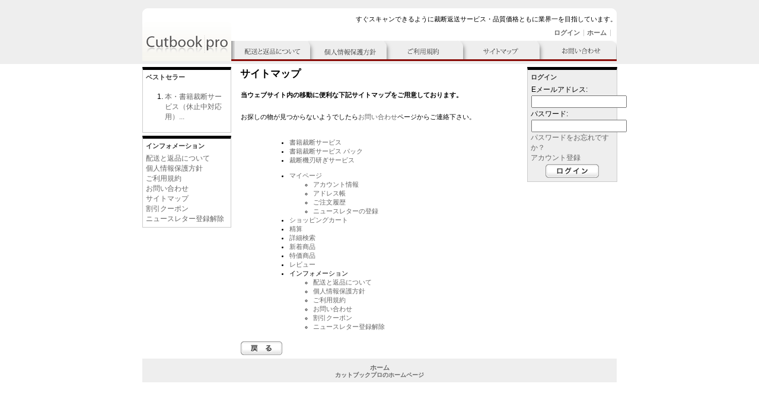

--- FILE ---
content_type: text/html; charset=EUC-JP
request_url: https://cart.cutbookpro.com/index.php?main_page=site_map&zenid=b25669e9fb42c653a9563ba81cc4d21f
body_size: 12662
content:
<?xml version="1.0" encoding="EUC-JP"?><!DOCTYPE html PUBLIC "-//W3C//DTD XHTML 1.0 Transitional//EN" "http://www.w3.org/TR/xhtml1/DTD/xhtml1-transitional.dtd">
<html xmlns="http://www.w3.org/1999/xhtml" dir="ltr" lang="ja">
<head>
<title>サイトマップ : Zen Cart [日本語版] :, The Art of E-commerce</title>
<meta http-equiv="Content-Type" content="text/html; charset=EUC-JP" />
<meta name="keywords" content="書籍裁断サービス,書籍裁断サービス パック,裁断機刃研ぎサービス,ecommerce, open source, shop, online shopping,サイトマップ" />
<meta name="description" content="Zen Cart [日本語版] : : サイトマップ - 書籍裁断サービス,書籍裁断サービス パック,裁断機刃研ぎサービス,ecommerce, open source, shop, online shopping" />
<meta http-equiv="content-script-type" content="text/javascript" />
<meta http-equiv="content-style-type" content="text/css" />
<meta http-equiv="imagetoolbar" content="no" />
<meta name="author" content="The Zen Cart&trade; Team and others" />
<meta name="generator" content="shopping cart program by Zen Cart&trade;, http://www.zen-cart.com" />
<link rev="made" href="mailto:uketuke@k8.dion.ne.jp" />
<link rel="start" title="サイトマップ : Zen Cart [日本語版] :, The Art of E-commerce" href="https://cart.cutbookpro.com//" />
<link rel="alternate" type="application/rss+xml" title="RSS" href="https://cart.cutbookpro.com//rss.php" />
<base href="https://cart.cutbookpro.com//" />

<link rel="stylesheet" type="text/css" href="includes/templates/simpletab/css/stylesheet.css" />
</head>

<body id="sitemapBody">
<div id="topWrapper">



<!--bof-header logo and navigation display-->

<div id="headerWrapper">
<div id="headerinner">

<!--bof-branding display-->
<div id="logoWrapper">
    <div id="taglineWrapper">
      <div id="tagline">すぐスキャンできるように裁断返送サービス・品質価格ともに業界一を目指しています。<BR></div>
    </div>
<!--bof-navigation display-->
<div id="navMainWrapper">
<div id="navMain">
    <ul class="back">
    <li><a href="https://cart.cutbookpro.com/">ホーム</a></li>
    <li><a href="https://cart.cutbookpro.com//index.php?main_page=login&amp;zenid=a6c5763bc3947e2300cbb626fabd90c0">ログイン</a></li>

</ul>
</div>
<br class="clearBoth" />
</div>
<!--eof-navigation display-->
</div>

<div id="eznavibar">
    <div id="logo"><a href="https://cart.cutbookpro.com/"><img src="includes/templates/simpletab/images/logo.gif" alt="" width="150" height="66" /></a><a href="https://cart.cutbookpro.com/index.php?main_page=shippinginfo"><img src="includes/templates/simpletab/images/navi1.gif" alt="" width="130" height="35" /></a><a href="https://cart.cutbookpro.com/index.php?main_page=privacy"><img src="includes/templates/simpletab/images/navi2.gif" alt="" width="130" height="35" /></a><a href="https://cart.cutbookpro.com/index.php?main_page=conditions"><img src="includes/templates/simpletab/images/navi3.gif" alt="" width="130" height="35" /></a><a href="https://cart.cutbookpro.com/index.php?main_page=site_map"><img src="includes/templates/simpletab/images/navi4.gif" alt="" width="130" height="35" /></a><a href="https://cart.cutbookpro.com/index.php?main_page=contact_us"><img src="includes/templates/simpletab/images/navi5.gif" alt="" width="130" height="35" /></a></div>

<!--eof-branding display-->

<!--bof-onaviWrapper display-->

<div id="naviWrapper">

<!--// bof: currencies //-->
<div class="navicurrencies" id="currencies"></div>
<!--// eof: currencies //-->

<!--// bof: languages //-->
<div class="navilanguages" id="languages"></div>
<!--// eof: languages //-->

<div class="navMainSearch forward"></div>
</div>

<!--eof-naviWrapper display-->



<!--bof-optional categories tabs navigation display-->
<!--<div id="navCatTabsWrapper">
<div id="navCatTabs">
<ul>
  <li><a class="category-top" href="https://cart.cutbookpro.com/index.php?main_page=index&amp;cPath=1&amp;zenid=a6c5763bc3947e2300cbb626fabd90c0">書籍裁断サービス</a></li>
  <li><a class="category-top" href="https://cart.cutbookpro.com/index.php?main_page=index&amp;cPath=2&amp;zenid=a6c5763bc3947e2300cbb626fabd90c0">書籍裁断サービス パック</a></li>
  <li><a class="category-top" href="https://cart.cutbookpro.com/index.php?main_page=index&amp;cPath=22&amp;zenid=a6c5763bc3947e2300cbb626fabd90c0">裁断機刃研ぎサービス</a></li>
</ul>
</div>
</div>
-->
<!--eof-optional categories tabs navigation display-->

<!--bof-header ezpage links-->
<!---->
<!--eof-header ezpage links-->
</div>
</div>
</div>
</div>
<div id="mainWrapper">

<div id="contentMainWrapper">

 <div id="navColumnOne" class="columnLeft" style="width: 150px">
<div id="navColumnOneWrapper" style="width: 150"><!--// bof: bestsellers //-->
<div class="leftBoxContainer" id="bestsellers" style="width: 150">
<h3 class="leftBoxHeading" id="bestsellersHeading">ベストセラー</h3>
<div id="bestsellersContent" class="sideBoxContent">
<div class="wrapper">
<ol>
<li><a href="https://cart.cutbookpro.com/index.php?main_page=product_info&amp;products_id=46&amp;zenid=a6c5763bc3947e2300cbb626fabd90c0">本・書籍裁断サービス（休止中対応用）...</a></li>
</ol>
</div>
</div></div>
<!--// eof: bestsellers //-->

<!--// bof: information //-->
<div class="leftBoxContainer" id="information" style="width: 150">
<h3 class="leftBoxHeading" id="informationHeading">インフォメーション</h3>
<div id="informationContent" class="sideBoxContent">
<ul style="margin: 0; padding: 0; list-style-type: none;">
<li><a href="https://cart.cutbookpro.com/index.php?main_page=shippinginfo&amp;zenid=a6c5763bc3947e2300cbb626fabd90c0">配送と返品について</a></li>
<li><a href="https://cart.cutbookpro.com/index.php?main_page=privacy&amp;zenid=a6c5763bc3947e2300cbb626fabd90c0">個人情報保護方針</a></li>
<li><a href="https://cart.cutbookpro.com/index.php?main_page=conditions&amp;zenid=a6c5763bc3947e2300cbb626fabd90c0">ご利用規約</a></li>
<li><a href="https://cart.cutbookpro.com/index.php?main_page=contact_us&amp;zenid=a6c5763bc3947e2300cbb626fabd90c0">お問い合わせ</a></li>
<li><a href="https://cart.cutbookpro.com/index.php?main_page=site_map&amp;zenid=a6c5763bc3947e2300cbb626fabd90c0">サイトマップ</a></li>
<li><a href="https://cart.cutbookpro.com/index.php?main_page=discount_coupon&amp;zenid=a6c5763bc3947e2300cbb626fabd90c0">割引クーポン</a></li>
<li><a href="https://cart.cutbookpro.com/index.php?main_page=unsubscribe&amp;zenid=a6c5763bc3947e2300cbb626fabd90c0">ニュースレター登録解除</a></li>
</ul>
</div></div>
<!--// eof: information //-->

</div>
</div>
<div id="centerOuterBorder">
<!-- bof upload alerts -->
<!-- eof upload alerts -->

<div class="centerColumn" id="siteMap">

<h1 id="siteMapHeading">サイトマップ</h1>

<div id="siteMapMainContent" class="content">
<p><strong>当ウェブサイト内の移動に便利な下記サイトマップをご用意しております。</strong></p>
<p>お探しの物が見つからないようでしたら<a href="https://cart.cutbookpro.com/index.php?main_page=contact_us&amp;zenid=a6c5763bc3947e2300cbb626fabd90c0">お問い合わせ</a>ページからご連絡下さい。</p>
</div>

    <div id="siteMapList">
<ul><li><a href="https://cart.cutbookpro.com/index.php?main_page=index&amp;cPath=1&amp;zenid=a6c5763bc3947e2300cbb626fabd90c0">書籍裁断サービス</a></li>
<li><a href="https://cart.cutbookpro.com/index.php?main_page=index&amp;cPath=2&amp;zenid=a6c5763bc3947e2300cbb626fabd90c0">書籍裁断サービス パック</a></li>
<li><a href="https://cart.cutbookpro.com/index.php?main_page=index&amp;cPath=22&amp;zenid=a6c5763bc3947e2300cbb626fabd90c0">裁断機刃研ぎサービス</a></li>
</ul>
      <ul>
        <li><a href="https://cart.cutbookpro.com//index.php?main_page=account&amp;zenid=a6c5763bc3947e2300cbb626fabd90c0">マイページ</a>        <ul>
          <li><a href="https://cart.cutbookpro.com//index.php?main_page=account_edit&amp;zenid=a6c5763bc3947e2300cbb626fabd90c0">アカウント情報</a></li>
          <li><a href="https://cart.cutbookpro.com//index.php?main_page=address_book&amp;zenid=a6c5763bc3947e2300cbb626fabd90c0">アドレス帳</a></li>
          <li><a href="https://cart.cutbookpro.com//index.php?main_page=account_history&amp;zenid=a6c5763bc3947e2300cbb626fabd90c0">ご注文履歴</a></li>
          <li><a href="https://cart.cutbookpro.com//index.php?main_page=account_newsletters&amp;zenid=a6c5763bc3947e2300cbb626fabd90c0">ニュースレターの登録</a></li>
        </ul></li>
          <li><a href="https://cart.cutbookpro.com/index.php?main_page=shopping_cart&amp;zenid=a6c5763bc3947e2300cbb626fabd90c0">ショッピングカート</a></li>
          <li><a href="https://cart.cutbookpro.com//index.php?main_page=checkout_shipping&amp;zenid=a6c5763bc3947e2300cbb626fabd90c0">精算</a></li>
          <li><a href="https://cart.cutbookpro.com/index.php?main_page=advanced_search&amp;zenid=a6c5763bc3947e2300cbb626fabd90c0">詳細検索</a></li>
          <li><a href="https://cart.cutbookpro.com/index.php?main_page=products_new&amp;zenid=a6c5763bc3947e2300cbb626fabd90c0">新着商品</a></li>
          <li><a href="https://cart.cutbookpro.com/index.php?main_page=specials&amp;zenid=a6c5763bc3947e2300cbb626fabd90c0">特価商品</a></li>
          <li><a href="https://cart.cutbookpro.com/index.php?main_page=reviews&amp;zenid=a6c5763bc3947e2300cbb626fabd90c0">レビュー</a></li>
          <li>インフォメーション          <ul>
            <li><a href="https://cart.cutbookpro.com/index.php?main_page=shippinginfo&amp;zenid=a6c5763bc3947e2300cbb626fabd90c0">配送と返品について</a></li>
            <li><a href="https://cart.cutbookpro.com/index.php?main_page=privacy&amp;zenid=a6c5763bc3947e2300cbb626fabd90c0">個人情報保護方針</a></li>
            <li><a href="https://cart.cutbookpro.com/index.php?main_page=conditions&amp;zenid=a6c5763bc3947e2300cbb626fabd90c0">ご利用規約</a></li>
            <li><a href="https://cart.cutbookpro.com/index.php?main_page=contact_us&amp;zenid=a6c5763bc3947e2300cbb626fabd90c0">お問い合わせ</a></li>

                                                <li><a href="https://cart.cutbookpro.com/index.php?main_page=discount_coupon&amp;zenid=a6c5763bc3947e2300cbb626fabd90c0">割引クーポン</a></li>
                                    <li><a href="https://cart.cutbookpro.com/index.php?main_page=unsubscribe&amp;zenid=a6c5763bc3947e2300cbb626fabd90c0">ニュースレター登録解除</a></li>
                                                
         </ul></li>
     </ul>
</div>
<br class="clearBoth" />
<div class="buttonRow back"><a href="https://cart.cutbookpro.com/index.php?main_page=index&amp;zenid=a6c5763bc3947e2300cbb626fabd90c0"><img src="includes/templates/template_default/buttons/japanese/button_back.gif" alt="戻る" title=" 戻る " width="70" height="23" /></a></div>
</div>
</div>

<div id="navColumnTwo" class="columnRight" style="width: 150">
<div id="navColumnTwoWrapper" style="width: 150px"><!--// bof: loginbox //-->
<div class="rightBoxContainer" id="loginbox" style="width: 150px">
<h3 class="rightBoxHeading" id="loginboxHeading">ログイン</h3>
<!--loginSideBox--><div id="loginboxContent" class="sideBoxContent"><form name="login_box" action="https://cart.cutbookpro.com//index.php?main_page=login&amp;action=process&amp;zenid=a6c5763bc3947e2300cbb626fabd90c0" method="post">Eメールアドレス:<br /><input type="text" name="email_address" size="18" /><br />パスワード:<br /><input type="password" name="password" size="18" /><br /><a href="https://cart.cutbookpro.com//index.php?main_page=password_forgotten&amp;zenid=a6c5763bc3947e2300cbb626fabd90c0">パスワードをお忘れですか？</a><br /><a href="https://cart.cutbookpro.com//index.php?main_page=login&amp;zenid=a6c5763bc3947e2300cbb626fabd90c0">アカウント登録</a><br /><input type="hidden" name="securityToken" /><div class="centeredContent"><input type="image" src="includes/templates/template_default/buttons/japanese/button_login.gif" alt="ログイン" title=" ログイン " /></div></form></div></div>
<!--// eof: loginbox //-->

</div>
</div>
</div>
</div>


<!--bof-navigation display -->
<div id="navSuppWrapper">
<div id="navSupp">
<ul>
<li><a href="https://cart.cutbookpro.com/">ホーム</a></li>
<li></li>
</ul>
</div>

<!--eof-navigation display -->

<!--bof-ip address display -->
<!--eof-ip address display -->

<!--bof-banner #5 display -->
<!--eof-banner #5 display -->

<!--bof- site copyright display -->
<div id="siteinfoLegal" class="legalCopyright"> <a href="http://www.cutbookpro.com" target="_blank">カットブックプロのホームページ</a> <br /></div>
<!--eof- site copyright display -->
</div>

<!--bof- parse time display -->
<!--eof- parse time display -->
<!--bof- banner #6 display -->
<!--eof- banner #6 display -->
</body></html>


--- FILE ---
content_type: text/css
request_url: https://cart.cutbookpro.com//includes/templates/simpletab/css/stylesheet.css
body_size: 13176
content:
/**
 * Main CSS Stylesheet
 *
 * @package templateSystem
 * @copyright Copyright 2003-2005 Zen Cart Development Team
 * @copyright Portions Copyright 2003 osCommerce
 * @license http://www.zen-cart.com/license/2_0.txt GNU Public License V2.0
 * @version $Id: stylesheet.css 3688 2006-06-02 00:12:18Z drbyte $
 */

body {
	margin: 0;
	font-family: "�q���M�m�p�S Pro W3", "Hiragino Kaku Gothic Pro", "���C���I", Meiryo, Osaka, "�l�r �o�S�V�b�N", "MS PGothic", sans-serif;
	font-size: 70%;
	color: #000000;
	background: #fff;
	text-align: center;
	}

a img {border: none; }

a:link, #navEZPagesTOC ul li a {
	color: #666;
	text-decoration: none;
	}
 
a:visited {
	color: #666;
	text-decoration: none;
	}

a:hover, #navEZPagesTOC ul li a:hover, #navMain ul li a:hover, #navSupp ul li a:hover, #navCatTabs ul li a:hover {
	color: #890C08;
	text-decoration: underline;
	}

a:active {
	color: #009;
	}

h1 {
	font-size: 1.5em;
	}

h2 {
	font-size: 1.4em;
	}

h3 {
	font-size: 1.3em;
	}

h4, h5, h6, LABEL, h4.optionName, LEGEND, ADDRESS, .larger{
	font-size: 1.1em;
	}

.biggerText {
	font-size: 1.2em;
	}

h1, h2, h3, h4, h5, h6 {
	margin: 0.3em;
	}

CODE {
	font-family: arial, verdana, helvetica, sans-serif;
	font-size: 1em;
	}

FORM, SELECT, INPUT {
	display: inline;
	margin: 0.1em;
	}

TEXTAREA {
	float: left;
	margin: auto;
	display: block;
	width: 95%;
	}

input:focus, select:focus, textarea:focus {
	background: #F0F8FF;
	}

FIELDSET {
	padding: 0.5em;
	margin: 0.5em 0em;
	border: 1px solid #cccccc;
	}

LEGEND {
	font-weight: bold;
	padding: 0.3em;
	}

LABEL, h4.optionName {
	line-height: 1.5em;
	padding: 0.2em;
	}

LABEL.checkboxLabel, LABEL.radioButtonLabel {
	margin: 0.5em 0.3em;
	}

.centerBoxContents, .specialsListBoxContents, .categoryListBoxContents, .centerBoxContentsAlsoPurch, .attribImg {
	float: left;
	}

#logo {
	padding: 0;
	margin: 0;
	background: #fff;
	height: 66px;
	}

LABEL.inputLabel {
	width: 11em;
	float: left;
	}

LABEL.inputLabelPayment {
	width: 15em;
	float: left;
	}

LABEL.selectLabel, LABEL.switchedLabel, LABEL.uploadsLabel  {
	width: 12em;
	float: left;
	}

P, ADDRESS {
	padding: 0.5em;
	}

ADDRESS {
	font-style: normal;
	}

.clearBoth {
	clear: both;
	}

HR {
	height: 1px;
	margin-top: 0.5em;
	border: none;
	border-bottom: 1px solid #9a9a9a;
	}

#topWrapper {
	margin: 0px;
	padding: 0px;
	text-align: center;
	width: 100% !important;
	float: left;
	background: #eee url(../images/top_bg.gif) no-repeat top;
	}

/*warnings, errors, messages*/
.messageStackWarning, .messageStackError, .messageStackSuccess, .messageStackCaution {
	line-height: 1.8em;
	padding: 0.2em;
	border: 1px solid #000000;
	}

.messageStackWarning, .messageStackError {
	background: #ff0000;
	color: #ffffff;
	}

.messageStackSuccess {
	background: #99FF99;
	color: #000000;
	}

.messageStackCaution {
	background: #FFFF66;
	color: #000000;
	}

/*wrappers - page or section containers*/
#mainWrapper {
	text-align: left;
	width: 800px;
	vertical-align: top;
	margin: 0 auto;
	padding: 0;
	clear: both;
	}

#cartBoxListWrapper, #ezPageBoxList, #cartBoxListWrapper ul, #ezPageBoxList ul, #popupAdditionalImage, #popupImage {
	margin: 0em;
	padding: 0em;
	}

#contentMainWrapper {
	margin: 0;
	padding: 0;
	width: 800px;
	float: left;
	}

#logoWrapper {
	margin: 0;
	padding: 0;
	position: relative;
	top: 25px;
	}

#headerWrapper {
	margin: 0 auto;
	padding: 0;
	width: 800px;
	}

* html #headerWrapper {
	width: 801px;
	}

div#eznavibar {
	margin: 0;
	padding: 0;
	float: left;
	background: #eee;
	width: 100%;
	}

#navColumnOneWrapper, #navColumnTwoWrapper {
	margin: auto;
	clear: both;
	} 

#tagline {
	color:#000;
	font-size: 1em;
	text-align : right;
	vertical-align: middle;
	padding-bottom: 10px;
	}

#sendSpendWrapper {
	border: 1px solid #cacaca;
	float: right;
	margin: 0em 0em 1em 1em;
	}

.floatingBox, #accountLinksWrapper, #sendSpendWrapper, #checkoutShipto, #checkoutBillto, #navEZPagesTOCWrapper {
	margin: 0;
	width: 47%;
	}

.wrapperAttribsOptions {
	margin: 0.3em 0em;
	}

/*navigation*/

.navSplitPagesResult {}
.navSplitPagesLinks {}
.navNextPrevCounter {
	margin: 0em;
	font-size: 0.9em;
	}
.navNextPrevList {
	display: inline;
	white-space: nowrap;
	margin: 0;
	padding:  0.5em 0em;
	list-style-type: none;
	}

#navSuppWrapper, #navCatTabsWrapper {
	margin: 0em;
	background: #eee;
	font-weight: bold;
	color: #333;
	height: 1%;
	width: 800px;
	clear: both;
	margin: 0 auto;
	padding: 10px 0 0 0;
	}

#navMainWrapper {
	margin: 0;
	font-weight: bold;
	color: #333;
	height: 1%;
	padding-right: 10px;
	}

div#navMain {
	float:left;
	text-align:right;
	}

#navMain ul, #navSupp ul, #navCatTabs ul  {
	margin: 0;
	padding: 0;
	list-style-type: none;
	text-align: center;
	line-height: 1em;
	}

#navMain ul {
	width: 790px;
	}

#navMain ul li, #navSupp ul li, #navCatTabs ul li {
	display: inline;
	white-space: normal;
	}

#navMain ul li a, #navSupp ul li a, #navCatTabs ul li a {
	text-decoration: none;
	padding: 0em 0.5em;
	margin: 0;
	color: #666;
	}

#navMain ul li {
	border-right: 1px solid #ccc;
	display: block;
	float: right;
	}

#navEZPagesTOCWrapper {
	font-weight: bold;
	float: right;
	height: 1%;
	border: 1px solid #000000;
	}

#navEZPagesTOC ul {
	margin: 0;
	padding:  0.5em 0em;
	list-style-type: none;
	line-height: 1.5em;
	}

#navEZPagesTOC ul li {
	white-space: nowrap;
	}

#navEZPagesTOC ul li a {
	padding: 0em 0.5em;
	margin: 0;
	}

#navMainSearch, #navCategoryIcon, .buttonRow, #indexProductListCatDescription {
	margin: 0.5em;
	}

#navBreadCrumb {
	background: #cc9900;
	}

#navEZPagesTop {
	background: #eee;
	margin: 0;
	padding: 0;
	float: left;
	font-size: 0.95em;
	font-weight: bold;
	width: 100%;
	}

#navEZPagesTop ul {
	list-style: none;
	padding: 0;
	margin: 0;
	}

#navEZPagesTop li {
	display: block;
	background: #eee;
	padding: 0 15px 0 5px;
	line-height: 20px;
	float: left;
	margin: 0;
	white-space:nowrap;
	}

#navBreadCrumb {
	font-size: 0.95em;
	font-weight: bold;
	margin: 0em;
	padding: 0.5em;
	clear: both;
	}

#navColumnOne {
	background: #fff;
	float: left;
	}

#navColumnTwo {
	background: #fff;
	float: left;
	}

/*The main content classes*/
#contentColumnMain, #navColumnOne, #navColumnTwo, .centerBoxContents, .specialsListBoxContents, .categoryListBoxContents, .additionalImages, .centerBoxContentsSpecials, .centerBoxContentsAlsoPurch, .centerBoxContentsFeatured, .centerBoxContentsNew, .alert {
	vertical-align: top;
	}

/*.content,*/ #productDescription, .shippingEstimatorWrapper {
	/*font-size: 1.2em;*/
	padding: 0.5em;
	}

.alert {
	color: #FF0000;
	margin-left: 0.5em;
	}
.advisory {}
.important {
	font-weight: bold;
	}
.notice {}
.rating{}
.gvBal {
	float: right;
	}
#bannerOne, #bannerTwo,  #bannerThree,  #bannerFour,  #bannerFive,  #bannerSix {
	padding: 0;
	}

.centerColumn {
	width: 479px;
	margin: 0 auto;
	text-align: left;
	}

.smallText, #siteinfoCredits, #siteinfoStatus {
	font-size: 0.9em;
	}

/*Shopping Cart Display*/
#cartAdd {
	float: right;
	text-align: center;
	margin: 1em;
	border: 1px solid #000000;
	padding: 1em;
	}

.tableHeading TH {
	border-bottom: 1px solid #cccccc;
	}

.tableHeading, #cartSubTotal {
	background: #e9e9e9;
	 }

#cartSubTotal {
	border-top: 1px solid #cccccc;
	font-weight: bold;
	text-align: right;
	line-height: 2.2em;
	padding-right: 2.5em;
	}

.tableRow, .tableHeading, #cartSubTotal {
	height: 2.2em;
	}

.cartProductDisplay, .cartUnitDisplay, .cartTotalDisplay, .cartRemoveItemDisplay, .cartQuantityUpdate, .cartQuantity, #cartInstructionsDisplay, .cartTotalsDisplay   {
	padding: 0.5em 0em;
	}

.cartUnitDisplay, .cartTotalDisplay {
	text-align: right;
	padding-right: 0.2em;
	}

#scUpdateQuantity {
	width: 2em;
	}

.cartQuantity {
	width: 4.7em;
	}

.cartNewItem {
	color: #33CC33;
	position: relative;  /*do not remove-fixes stupid IEbug*/
	}

.cartOldItem {
	color: #660099;
	position: relative;   /*do not remove-fixes stupid IEbug*/
	}

.cartBoxTotal {
	text-align: right;
	font-weight: bold;
	}

.cartRemoveItemDisplay {
	width: 3.5em;
	}

#cartAttribsList {
	margin-left: 1em;
	}

#mediaManager {
width: 50%; 
margin: 0.2em;
padding: 0.5em;
}
.normalprice, .productSpecialPriceSale {
	text-decoration: line-through;
	}

.productSpecialPrice, .productSalePrice, .productSpecialPriceSale, .productPriceDiscount {
	color: #ff0000;
	}

#cartBoxListWrapper ul, #ezPageBoxList ul {
	list-style-type: none;
	}

#cartBoxListWrapper li, #ezPageBoxList li, .cartBoxTotal {
	margin: 0;
	padding: 0.2em 0em;
	} 

.totalBox {
	width: 5.5em;
	text-align: right;
	padding: 0.2em;
	}

.lineTitle, .amount {
	text-align: right;
	padding: 0.2em;
	}

.amount {
	width: 5.5em;
	}

/*Image Display*/
#productMainImage, #reviewsInfoDefaultProductImage, #productReviewsDefaultProductImage, #reviewWriteMainImage {
	margin: 0em 1em 1em 0em ;
	}

.categoryIcon {}
#cartImage {
	margin: 0.5em 1em;
	}

/*Attributes*/
.attribImg {
	width: 20%;
	margin: 0.3em 0em;
}

.attributesComments {}

/*list box contents*/
.centerBoxContents, .specialsListBoxContents, .categoryListBoxContents, .additionalImages, .centerBoxContentsSpecials, .centerBoxContentsAlsoPurch, .centerBoxContentsFeatured, .centerBoxContentsNew {
	margin: 1em 0em;
	}

/*sideboxes*/
.columnLeft {}

h3.leftBoxHeading, h3.leftBoxHeading a, h3.rightBoxHeading, h3.rightBoxHeading a {
	font-size: 1em;
	color: #333;
	text-align: left;
	padding: 5px 0 0 5px;
	}

.leftBoxHeading, .rightBoxHeading {
	margin: 0em;
	padding: 0.5em 0.2em;
	}

.centerBoxHeading {
	margin: 0em;
	background: #000;
	padding: 0;
	line-height: 1.5em;
	color: #fff;
	}

.leftBoxContainer {
	border-top: 5px solid #000;
	border-left: 1px solid #ccc;
	border-right: 1px solid #ccc;
	border-bottom: 1px solid #ccc;
	margin: 5px 0;
	}

.rightBoxContainer {
	border-top: 5px solid #000;
	border-left: 1px solid #ccc;
	border-right: 1px solid #ccc;
	border-bottom: 1px solid #ccc;
	margin: 5px 0;
	background: #eee;
	}

.sideBoxContent {
	padding: 0.4em;
	font-size: 1.1em;
	}

#categories a {
 	background: url(../images/box_icon1.gif) no-repeat left top;
	padding-left: 15px;
	margin: 5px 0;
	line-height: 1.5em;
	}

h3.leftBoxHeading a:hover {
	color: #890C08;
	text-decoration: underline;
	} 

h3.rightBoxHeading a:hover {
	color: #890C08;
	text-decoration: underline;
	}

.rightBoxContent {
	background: #ffffff;
	margin-bottom: 1em;
	}

.centeredContent, TH, #cartEmptyText, #cartBoxGVButton, #navCatTabsWrapper, #navEZPageNextPrev, #bannerOne, #bannerTwo,  #bannerThree,  #bannerFour,  #bannerFive,  #bannerSix, #siteinfoCredits, #siteinfoStatus, .center, .cartRemoveItemDisplay, .cartQuantityUpdate, .cartQuantity, .cartTotalsDisplay, #cartBoxGVBalance, .leftBoxHeading, .centerBoxHeading,.rightBoxHeading, .productListing-data, .accountQuantityDisplay, .ratingRow, LABEL#textAreaReviews, #productMainImage, #reviewsInfoDefaultProductImage, #productReviewsDefaultProductImage, #reviewWriteMainImage, .centerBoxContents, .specialsListBoxContents, .categoryListBoxContents, .additionalImages, .centerBoxContentsSpecials, .centerBoxContentsAlsoPurch, .centerBoxContentsFeatured, .centerBoxContentsNew, .gvBal, .attribImg {
	text-align: center;
	}

#siteinfoLegal {
	font-size: 0.9em;
	text-align: center;
	background: #eee;
	margin-bottom: 10px;
	padding-bottom: 5px;
	}

#siteinfoIP {
	text-align: center;
	background: #eee;
	font-size: 0.9em;
	padding-bottom: 5px;
	}

#bestsellers .wrapper {
	margin: 0em 0em 0em 1.5em;
	}

#bestsellers ol {
	padding: 0;
	margin-left: 1.1em;
	}

#bestsellers li {
	padding: 0;
	margin: 0.3em 0em 0.3em 0em;
	}

#bannerboxHeading {
	background: #0000CC;
}

#upProductsHeading {
	text-align: left;
	}

#upDateHeading {
	text-align: right;
	}

/*misc*/
.back {
	float: left;
	}

.forward {
	float: left;
	}

.bold {
	font-weight: bold;
	}

.rowOdd {
	background: #E8E8E8;
	height: 1.5em;
	vertical-align: top;
	}

.rowEven {
	background: #F0F0F0;
	height: 1.5em;
	vertical-align: top;
	}

CAPTION {
	/*display: none;*/
	}

#myAccountGen li, #myAccountNotify li {
	margin: 0;
	} 

.accountTotalDisplay, .accountTaxDisplay {
	width: 20%;
	text-align: right;
	/*vertical-align: top*/
	}

.accountQuantityDisplay {
	width: 10%;
	vertical-align: top
	}

TR.tableHeading {
	background: #cacaca;
	height: 2em;
	}

#siteMapList {
	width: 90%;
	float: right;
	}

.ratingRow {
	margin: 1em 0em 1.5em 0em;
	}

LABEL#textAreaReviews {
	font-weight: normal;
	margin: 1em 0em;
	}

#popupShippingEstimator, #popupSearchHelp, #popupAdditionalImage, #popupImage, #popupCVVHelp, #popupCouponHelp, #popupAtrribsQuantityPricesHelp, #infoShoppingCart {
	background: #ffffff;
	}

div#mainarea {
	width: 800px;
	margin: 0 auto;
	}

div#centerOuterBorder {
	float: left;
	text-align: center;
	width: 499px;
	}

* html table {
	font-size: 1.2em;
	}

div#naviWrapper {
	background: #eee;
	float: left;
	margin: 0;
	padding: 5px 0 0 0;
	width: 800px;
	}

div#headerinner {
	float: left;
	}

div.navilanguages {
	float: right;
	width: 200px;
	border-right: 1px dotted #000000;
	line-height: 25px;
	}

div.navMainSearch {
	float: right;
	width: 250px;
	border-right: 1px dotted #000000;
	line-height: 25px;
	}

 div.navicurrencies {
	float: right;
	width: 200px;
	line-height: 25px;
	}

span.navi_text {
	font-size: 1.2em;
	padding: 0 5px 0 0;
	line-height: 25px;
	}